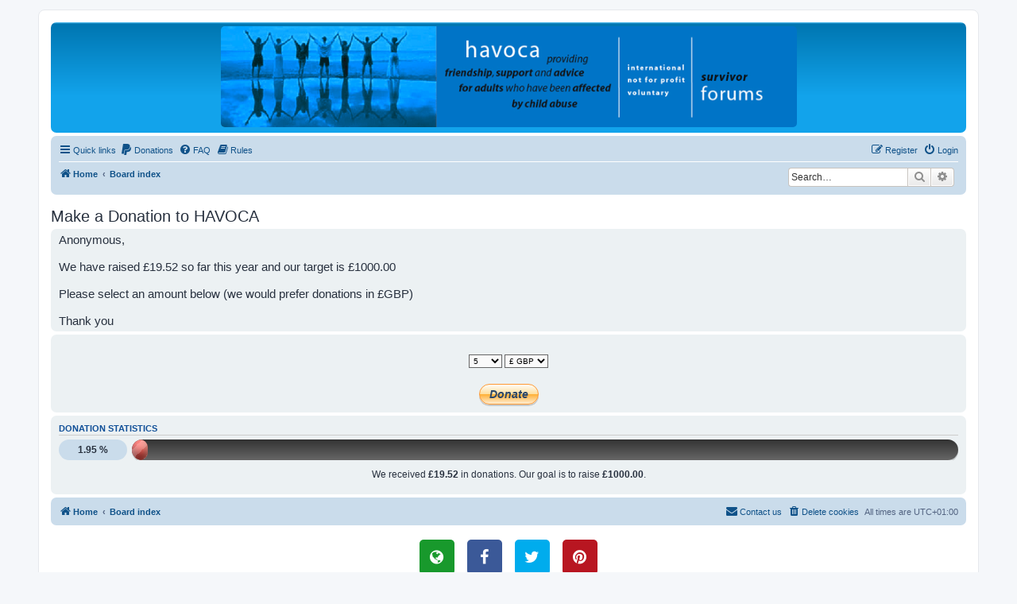

--- FILE ---
content_type: text/html; charset=UTF-8
request_url: https://www.havoca.org/forums/app.php/donate?sid=82e61bc498e922310c965f6ca93e0ab1
body_size: 3897
content:
<!DOCTYPE html>
<html dir="ltr" lang="en-gb">
<head>
<meta charset="utf-8" />
<meta http-equiv="X-UA-Compatible" content="IE=edge">
<meta name="viewport" content="width=device-width, initial-scale=1" />

<title>HAVOCA - Make a Donation</title>



<!--
	phpBB style name: prosilver
	Based on style:   prosilver (this is the default phpBB3 style)
	Original author:  Tom Beddard ( http://www.subBlue.com/ )
	Modified by:
-->

<link href="./../assets/css/font-awesome.min.css?assets_version=373" rel="stylesheet">
<link href="./../styles/prosilver/theme/stylesheet.css?assets_version=373" rel="stylesheet">
<link href="./../styles/prosilver/theme/en/stylesheet.css?assets_version=373" rel="stylesheet">




<!--[if lte IE 9]>
	<link href="./../styles/prosilver/theme/tweaks.css?assets_version=373" rel="stylesheet">
<![endif]-->

				<style type="text/css">
    .mention {
        color: #ff0000;
    }
</style>
<link href="./../ext/dmzx/mchat/styles/prosilver/theme/mchat.css?assets_version=373" rel="stylesheet" media="screen">
<link href="./../ext/forumflair/bscftrscls/styles/prosilver/theme/bscftrscls_brand_fill.css?assets_version=373" rel="stylesheet" media="screen">
<link href="./../ext/hifikabin/headerbanner/styles/prosilver/theme/headerbanner.css?assets_version=373" rel="stylesheet" media="screen">
<link href="./../ext/paul999/mention/styles/all/theme/mention.css?assets_version=373" rel="stylesheet" media="screen">
<link href="./../ext/phpbb/pages/styles/prosilver/theme/pages_common.css?assets_version=373" rel="stylesheet" media="screen">
<link href="./../ext/rmcgirr83/elonw/styles/all/theme/elonw.css?assets_version=373" rel="stylesheet" media="screen">
<link href="./../ext/skouat/ppde/styles/all/theme/donation.css?assets_version=373" rel="stylesheet" media="screen">
<link href="./../ext/vse/abbc3/styles/all/theme/abbc3_common.css?assets_version=373" rel="stylesheet" media="screen">
<link href="./../ext/kasimi/mchatrooms/styles/prosilver/theme/common.css?assets_version=373" rel="stylesheet" media="screen">




</head>
<body id="phpbb" class="nojs notouch section-app/donate ltr ">




<div id="wrap" class="wrap">
	<a id="top" class="top-anchor" accesskey="t"></a>
	<div id="page-header">
		<div class="headerbar" role="banner">
					<div class="inner">

			<div id="site-description" class="site-description">
		<a id="logo" class="logo" href="https://www.havoca.org" title="Home">
					<span class="site_logo"></span>
				</a>
				<h1>HAVOCA</h1>
				<p>HAVOCA providing friendship, support and advice for adults who have been affected by childhood abuse</p>
				<p class="skiplink"><a href="#start_here">Skip to content</a></p>
			</div>

									<div class="banner-header">
<div id="hidden">
	<h1>HAVOCA</h1>
	<p>HAVOCA providing friendship, support and advice for adults who have been affected by childhood abuse</p>
	<p class="skiplink"><a href="#start_here">Skip to content</a></p>
</div>
<div class="header-banner">
	<a href="https://www.havoca.org" title="Home"><img class="header-banner" style="border-radius:5px; width:725px;" src="https://www.havoca.org/wp-content/uploads/2014/04/survivor-forums-havoca.gif" alt="Board index" ></a>
</div>
</div>

			</div>
					</div>
				<div class="navbar" role="navigation">
	<div class="inner">

	<ul id="nav-main" class="nav-main linklist" role="menubar">

		<li id="quick-links" class="quick-links dropdown-container responsive-menu" data-skip-responsive="true">
			<a href="#" class="dropdown-trigger">
				<i class="icon fa-bars fa-fw" aria-hidden="true"></i><span>Quick links</span>
			</a>
			<div class="dropdown">
				<div class="pointer"><div class="pointer-inner"></div></div>
				<ul class="dropdown-contents" role="menu">
								<li >
			<a href="/forums/app.php/key?sid=462fcd0d15ac97f56cefebc092018866" title="" role="menuitem">
				<i class="icon fa-key fa-fw" aria-hidden="true"></i><span>Key</span>
			</a>
		</li>
	
											<li class="separator"></li>
																									<li>
								<a href="./../search.php?search_id=unanswered&amp;sid=462fcd0d15ac97f56cefebc092018866" role="menuitem">
									<i class="icon fa-file-o fa-fw icon-gray" aria-hidden="true"></i><span>Unanswered topics</span>
								</a>
							</li>
							<li>
								<a href="./../search.php?search_id=active_topics&amp;sid=462fcd0d15ac97f56cefebc092018866" role="menuitem">
									<i class="icon fa-file-o fa-fw icon-blue" aria-hidden="true"></i><span>Active topics</span>
								</a>
							</li>
							<li class="separator"></li>
							<li>
								<a href="./../search.php?sid=462fcd0d15ac97f56cefebc092018866" role="menuitem">
									<i class="icon fa-search fa-fw" aria-hidden="true"></i><span>Search</span>
								</a>
							</li>
					
										<li class="separator"></li>

									</ul>
			</div>
		</li>

			<li>
		<a href="/forums/app.php/donate?sid=462fcd0d15ac97f56cefebc092018866" rel="help" title="Donations" role="menuitem">
			<i class="icon fa-paypal fa-fw" aria-hidden="true"></i><span>Donations</span>
		</a>
	</li>
		<li data-skip-responsive="true">
			<a href="/forums/app.php/help/faq?sid=462fcd0d15ac97f56cefebc092018866" rel="help" title="Frequently Asked Questions" role="menuitem">
				<i class="icon fa-question-circle fa-fw" aria-hidden="true"></i><span>FAQ</span>
			</a>
		</li>
			<li data-last-responsive="true">
		<a href="/forums/app.php/rules?sid=462fcd0d15ac97f56cefebc092018866" rel="help" title="View the Rules of this Board" role="menuitem">
			<i class="icon fa-book fa-fw" aria-hidden="true"></i><span>Rules</span>
		</a>
	</li>
				
			<li class="rightside"  data-skip-responsive="true">
			<a href="./../ucp.php?mode=login&amp;redirect=app.php%2Fdonate&amp;sid=462fcd0d15ac97f56cefebc092018866" title="Login" accesskey="x" role="menuitem">
				<i class="icon fa-power-off fa-fw" aria-hidden="true"></i><span>Login</span>
			</a>
		</li>
					<li class="rightside" data-skip-responsive="true">
				<a href="./../ucp.php?mode=register&amp;sid=462fcd0d15ac97f56cefebc092018866" role="menuitem">
					<i class="icon fa-pencil-square-o  fa-fw" aria-hidden="true"></i><span>Register</span>
				</a>
			</li>
						</ul>

	<ul id="nav-breadcrumbs" class="nav-breadcrumbs linklist navlinks" role="menubar">
				
		
		<li class="breadcrumbs" itemscope itemtype="https://schema.org/BreadcrumbList">

							<span class="crumb" itemtype="https://schema.org/ListItem" itemprop="itemListElement" itemscope><a itemprop="item" href="https://www.havoca.org" data-navbar-reference="home"><i class="icon fa-home fa-fw" aria-hidden="true"></i><span itemprop="name">Home</span></a><meta itemprop="position" content="1" /></span>
			
							<span class="crumb" itemtype="https://schema.org/ListItem" itemprop="itemListElement" itemscope><a itemprop="item" href="./../index.php?sid=462fcd0d15ac97f56cefebc092018866" accesskey="h" data-navbar-reference="index"><span itemprop="name">Board index</span></a><meta itemprop="position" content="2" /></span>

			
					</li>

		<li id="search-box" class="search-box rightside responsive-hide">
	<form action="./../search.php?sid=462fcd0d15ac97f56cefebc092018866" method="get" id="search">
	<fieldset>
		<input name="keywords" id="keyword" type="search" maxlength="128" title="Search for keywords" class="inputbox search tiny" size="20" value="" placeholder="Search…" >
		<button class="button button-search" type="submit" title="Search">
		<i class="icon fa-search fa-fw" aria-hidden="true"></i><span class="sr-only">Search</span>
		</button>
		<a href="./../search.php?sid=462fcd0d15ac97f56cefebc092018866" class="button button-search-end" title="Advanced search">
		<i class="icon fa-cog fa-fw" aria-hidden="true"></i><span class="sr-only">Advanced search</span>
		</a>
	</fieldset>
</form>


</li>
<li class="rightside responsive-search">
	<a href="./../search.php?sid=462fcd0d15ac97f56cefebc092018866" title="View the advanced search options" role="menuitem">
	<i class="icon fa-search fa-fw" aria-hidden="true"></i><span class="sr-only">Search</span>
	</a>
</li>

			</ul>

	</div>
</div>
	</div>

	
	<a id="start_here" class="anchor"></a>
	<div id="page-body" class="page-body" role="main">
		
		
			<h2>Make a Donation to HAVOCA</h2>
	
		<div class="panel">
		<span style="font-size:150%;line-height:116%">Anonymous,<br>
<br>
We have raised &pound;19.52 so far this year and our target is &pound;1000.00<br>
<br>
Please select an amount below (we would prefer donations in £GBP)<br>
<br>
Thank you</span>
	</div>
	
	<div class="panel">
		<form action="https://www.paypal.com/cgi-bin/webscr" method="post">
			<div class="donate_value">
								<select name="amount" id="amount"><option value="1">1</option><option value="2">2</option><option value="3">3</option><option value="4">4</option><option value="5" selected>5</option><option value="10">10</option><option value="20">20</option><option value="25">25</option><option value="50">50</option><option value="100">100</option></select>
								<select name="currency_code" id="currency_code">
										<option value="USD">&dollar; USD</option>
										<option value="EUR">&euro; EUR</option>
										<option value="AUD">&dollar; AUD</option>
										<option value="CAD">&dollar; CAD</option>
										<option value="HKD">&dollar; HKD</option>
										<option value="GBP" selected>&pound; GBP</option>
										<option value="JPY">&yen; JPY</option>
									</select>
			</div>
			<fieldset class="submit-buttons">
				<input type="hidden" name="cmd" value="_donations" />
<input type="hidden" name="business" value="donate@havoca.org" />
<input type="hidden" name="item_name" value="Make a Donation to HAVOCA" />
<input type="hidden" name="no_shipping" value="1" />
<input type="hidden" name="return" value="https://www.havoca.org/forums/app.php/donate?return=success&amp;sid=462fcd0d15ac97f56cefebc092018866" />
<input type="hidden" name="notify_url" value="https://www.havoca.org/forums/app.php/ipn-listener?sid=462fcd0d15ac97f56cefebc092018866" />
<input type="hidden" name="cancel_return" value="https://www.havoca.org/forums/app.php/donate?return=cancel&amp;sid=462fcd0d15ac97f56cefebc092018866" />
<input type="hidden" name="item_number" value="uid_1_1769316152" />
<input type="hidden" name="tax" value="0" />
<input type="hidden" name="bn" value="Board_Donate_WPS" />
<input type="hidden" name="charset" value="utf-8" />

				<div id="paypalbutton">
					<input class="paypalbutton" type="submit" onclick="JavaScript:document.getElementById('paypalbutton').style.display='none';document.getElementById('processingpaypal').style.display='block';" name="submit" value="Donate">
				</div>
				<div id="processingpaypal" class="spinner loading">Connecting to PayPal. Please wait…</div>
			</fieldset>
		</form>
	</div>
		<div class="panel">
		<h3>Donation statistics</h3>

<div class="progress">
	<div class="progress-value bg3">1.95 %</div>
	<div class="progress-grey">
		<div class="prog-color ten" style="width: 1.95%;"></div>
	</div>
</div>

<p class="donation_stats">
		We received <strong>&pound;19.52</strong> in donations.			Our goal is to raise <strong>&pound;1000.00</strong>.<br>
	
	
	</p>
	</div>
	
			</div>


<div id="page-footer" class="page-footer" role="contentinfo">
	<div class="navbar" role="navigation">
	<div class="inner">

	<ul id="nav-footer" class="nav-footer linklist" role="menubar">
		<li class="breadcrumbs">
							<span class="crumb"><a href="https://www.havoca.org" data-navbar-reference="home"><i class="icon fa-home fa-fw" aria-hidden="true"></i><span>Home</span></a></span>									<span class="crumb"><a href="./../index.php?sid=462fcd0d15ac97f56cefebc092018866" data-navbar-reference="index"><span>Board index</span></a></span>					</li>
		
				<li class="rightside">All times are <span title="UTC+1">UTC+01:00</span></li>
							<li class="rightside">
				<a href="/forums/app.php/user/delete_cookies?sid=462fcd0d15ac97f56cefebc092018866" data-ajax="true" data-refresh="true" role="menuitem">
					<i class="icon fa-trash fa-fw" aria-hidden="true"></i><span>Delete cookies</span>
				</a>
			</li>
																<li class="rightside" data-last-responsive="true">
				<a href="./../memberlist.php?mode=contactadmin&amp;sid=462fcd0d15ac97f56cefebc092018866" role="menuitem">
					<i class="icon fa-envelope fa-fw" aria-hidden="true"></i><span>Contact us</span>
				</a>
			</li>
			</ul>

	</div>
</div>

	<div class="copyright">
			<div class="bscftrscls rndd-scls">
	<div class="inner">
		<ul class="sml-scls">
						<li class="spn-hvr-scls">
				<a class="scl wbst-scl" href="https://www.havoca.org" target="_blank" rel="noopener" title="Website">
					<i class="icon fa-globe fa-fw" aria-hidden="true"></i>
				</a>
			</li>
									<li class="spn-hvr-scls">
				<a class="scl fcbk-scl" href="https://www.facebook.com/havoca.org/" target="_blank" rel="noopener" title="Facebook">
					<i class="icon fa-facebook fa-fw" aria-hidden="true"></i>
				</a>
			</li>
									<li class="spn-hvr-scls">
				<a class="scl twtr-scl" href="https://twitter.com/havoca_org" target="_blank" rel="noopener" title="Twitter">
					<i class="icon fa-twitter fa-fw" aria-hidden="true"></i>
				</a>
			</li>
												<li class="spn-hvr-scls">
				<a class="scl pntrst-scl" href="https://www.pinterest.co.uk/infoathavoca/" target="_blank" rel="noopener" title="Pinterest">
					<i class="icon fa-pinterest fa-fw" aria-hidden="true"></i>
				</a>
			</li>
																																												</ul>
	</div>
</div>
		<p class="footer-row">
			<span class="footer-copyright">Powered by <a href="https://www.phpbb.com/">phpBB</a>&reg; Forum Software &copy; phpBB Limited</span>
		</p>
						<p class="footer-row" role="menu">
			<a class="footer-link" href="./../ucp.php?mode=privacy&amp;sid=462fcd0d15ac97f56cefebc092018866" title="Privacy" role="menuitem">
				<span class="footer-link-text">Privacy</span>
			</a>
			|
			<a class="footer-link" href="./../ucp.php?mode=terms&amp;sid=462fcd0d15ac97f56cefebc092018866" title="Terms" role="menuitem">
				<span class="footer-link-text">Terms</span>
			</a>
		</p>
					</div>

	<div id="darkenwrapper" class="darkenwrapper" data-ajax-error-title="AJAX error" data-ajax-error-text="Something went wrong when processing your request." data-ajax-error-text-abort="User aborted request." data-ajax-error-text-timeout="Your request timed out; please try again." data-ajax-error-text-parsererror="Something went wrong with the request and the server returned an invalid reply.">
		<div id="darken" class="darken">&nbsp;</div>
	</div>

	<div id="phpbb_alert" class="phpbb_alert" data-l-err="Error" data-l-timeout-processing-req="Request timed out.">
		<a href="#" class="alert_close">
			<i class="icon fa-times-circle fa-fw" aria-hidden="true"></i>
		</a>
		<h3 class="alert_title">&nbsp;</h3><p class="alert_text"></p>
	</div>
	<div id="phpbb_confirm" class="phpbb_alert">
		<a href="#" class="alert_close">
			<i class="icon fa-times-circle fa-fw" aria-hidden="true"></i>
		</a>
		<div class="alert_text"></div>
	</div>
</div>

</div>

<div>
	<a id="bottom" class="anchor" accesskey="z"></a>
	</div>

<script src="./../assets/javascript/jquery-3.7.1.min.js?assets_version=373"></script>
<script src="./../assets/javascript/core.js?assets_version=373"></script>


<script>
		var elonw_title = "Opens\u0020in\u0020new\u0020window";
</script>

<script src="./../styles/prosilver/template/forum_fn.js?assets_version=373"></script>
<script src="./../styles/prosilver/template/ajax.js?assets_version=373"></script>
<script src="./../ext/rmcgirr83/elonw/styles/all/template/js/elonw.js?assets_version=373"></script>
<script src="./../ext/vse/abbc3/styles/all/template/js/abbc3.min.js?assets_version=373"></script>



</body>
</html>
